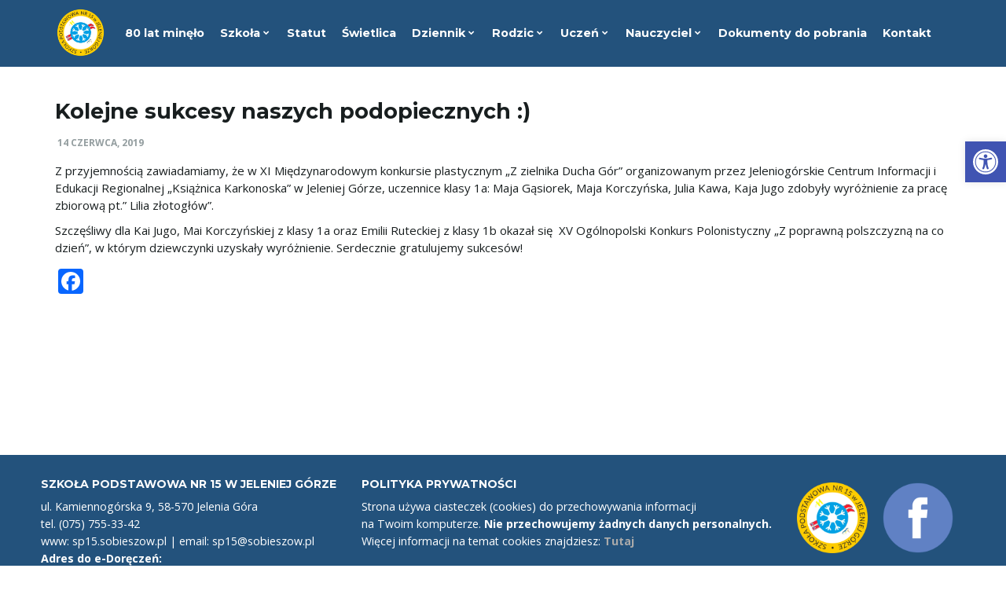

--- FILE ---
content_type: text/html; charset=UTF-8
request_url: https://sp15.sobieszow.pl/kolejne-sukcesy-naszych-podopiecznych/
body_size: 19182
content:
<!DOCTYPE html><!--[if IE 7]>
<html class="ie ie7" lang="pl-PL">
<![endif]-->
<!--[if IE 8]>
<html class="ie ie8" lang="pl-PL">
<![endif]-->
<!--[if !(IE 7) & !(IE 8)]><!-->
<html lang="pl-PL">
<!--<![endif]-->
    <head>
        <meta charset="UTF-8">
        <meta http-equiv="X-UA-Compatible" content="IE=edge">
        <meta name="viewport" content="width=device-width, initial-scale=1">
		<meta name="google-site-verification" content="6dcX6UETPhNGwA_XxnV48a29gd8B8bc3NAqAS3Ug5nU" />
        <meta name='robots' content='index, follow, max-image-preview:large, max-snippet:-1, max-video-preview:-1' />

	<!-- This site is optimized with the Yoast SEO plugin v26.7 - https://yoast.com/wordpress/plugins/seo/ -->
	<title>Kolejne sukcesy naszych podopiecznych :) - SP15 Jelenia Góra</title>
	<link rel="canonical" href="https://sp15.sobieszow.pl/kolejne-sukcesy-naszych-podopiecznych/" />
	<meta property="og:locale" content="pl_PL" />
	<meta property="og:type" content="article" />
	<meta property="og:title" content="Kolejne sukcesy naszych podopiecznych :) - SP15 Jelenia Góra" />
	<meta property="og:description" content="Z przyjemnością zawiadamiamy, że w XI Międzynarodowym konkursie plastycznym „Z zielnika Ducha Gór” organizowanym przez Jeleniogórskie Centrum Informacji i Edukacji Regionalnej „Książnica Karkonoska” w Jeleniej Górze, uczennice klasy 1a: Maja Gąsiorek, Maja Korczyńska, Julia Kawa, Kaja Jugo zdobyły wyróżnienie za pracę zbiorową pt.” Lilia złotogłów”. Szczęśliwy dla Kai Jugo, Mai Korczyńskiej z klasy 1a oraz [&hellip;]" />
	<meta property="og:url" content="https://sp15.sobieszow.pl/kolejne-sukcesy-naszych-podopiecznych/" />
	<meta property="og:site_name" content="SP15 Jelenia Góra" />
	<meta property="article:publisher" content="https://www.facebook.com/sp15sobieszow/" />
	<meta property="article:published_time" content="2019-06-14T04:37:35+00:00" />
	<meta property="article:modified_time" content="2019-06-17T07:58:11+00:00" />
	<meta property="og:image" content="https://sp15.sobieszow.pl/wp-content/uploads/2019/01/pexels-photo-1337387.jpeg" />
	<meta property="og:image:width" content="1920" />
	<meta property="og:image:height" content="1230" />
	<meta property="og:image:type" content="image/jpeg" />
	<meta name="author" content="SP15" />
	<meta name="twitter:card" content="summary_large_image" />
	<meta name="twitter:label1" content="Napisane przez" />
	<meta name="twitter:data1" content="SP15" />
	<script type="application/ld+json" class="yoast-schema-graph">{"@context":"https://schema.org","@graph":[{"@type":"Article","@id":"https://sp15.sobieszow.pl/kolejne-sukcesy-naszych-podopiecznych/#article","isPartOf":{"@id":"https://sp15.sobieszow.pl/kolejne-sukcesy-naszych-podopiecznych/"},"author":{"name":"SP15","@id":"https://sp15.sobieszow.pl/#/schema/person/77605d2273a664fd9ddd2aa737e3ac5e"},"headline":"Kolejne sukcesy naszych podopiecznych :)","datePublished":"2019-06-14T04:37:35+00:00","dateModified":"2019-06-17T07:58:11+00:00","mainEntityOfPage":{"@id":"https://sp15.sobieszow.pl/kolejne-sukcesy-naszych-podopiecznych/"},"wordCount":103,"publisher":{"@id":"https://sp15.sobieszow.pl/#organization"},"image":{"@id":"https://sp15.sobieszow.pl/kolejne-sukcesy-naszych-podopiecznych/#primaryimage"},"thumbnailUrl":"https://sp15.sobieszow.pl/wp-content/uploads/2019/01/pexels-photo-1337387.jpeg","articleSection":["Rok szkolny 2018/19"],"inLanguage":"pl-PL"},{"@type":"WebPage","@id":"https://sp15.sobieszow.pl/kolejne-sukcesy-naszych-podopiecznych/","url":"https://sp15.sobieszow.pl/kolejne-sukcesy-naszych-podopiecznych/","name":"Kolejne sukcesy naszych podopiecznych :) - SP15 Jelenia Góra","isPartOf":{"@id":"https://sp15.sobieszow.pl/#website"},"primaryImageOfPage":{"@id":"https://sp15.sobieszow.pl/kolejne-sukcesy-naszych-podopiecznych/#primaryimage"},"image":{"@id":"https://sp15.sobieszow.pl/kolejne-sukcesy-naszych-podopiecznych/#primaryimage"},"thumbnailUrl":"https://sp15.sobieszow.pl/wp-content/uploads/2019/01/pexels-photo-1337387.jpeg","datePublished":"2019-06-14T04:37:35+00:00","dateModified":"2019-06-17T07:58:11+00:00","breadcrumb":{"@id":"https://sp15.sobieszow.pl/kolejne-sukcesy-naszych-podopiecznych/#breadcrumb"},"inLanguage":"pl-PL","potentialAction":[{"@type":"ReadAction","target":["https://sp15.sobieszow.pl/kolejne-sukcesy-naszych-podopiecznych/"]}]},{"@type":"ImageObject","inLanguage":"pl-PL","@id":"https://sp15.sobieszow.pl/kolejne-sukcesy-naszych-podopiecznych/#primaryimage","url":"https://sp15.sobieszow.pl/wp-content/uploads/2019/01/pexels-photo-1337387.jpeg","contentUrl":"https://sp15.sobieszow.pl/wp-content/uploads/2019/01/pexels-photo-1337387.jpeg","width":1920,"height":1230},{"@type":"BreadcrumbList","@id":"https://sp15.sobieszow.pl/kolejne-sukcesy-naszych-podopiecznych/#breadcrumb","itemListElement":[{"@type":"ListItem","position":1,"name":"Strona główna","item":"https://sp15.sobieszow.pl/"},{"@type":"ListItem","position":2,"name":"Aktualności","item":"https://sp15.sobieszow.pl/o-szkole/"},{"@type":"ListItem","position":3,"name":"Kolejne sukcesy naszych podopiecznych :)"}]},{"@type":"WebSite","@id":"https://sp15.sobieszow.pl/#website","url":"https://sp15.sobieszow.pl/","name":"SP15 Jelenia Góra","description":"Oficjalna strona szkoły","publisher":{"@id":"https://sp15.sobieszow.pl/#organization"},"potentialAction":[{"@type":"SearchAction","target":{"@type":"EntryPoint","urlTemplate":"https://sp15.sobieszow.pl/?s={search_term_string}"},"query-input":{"@type":"PropertyValueSpecification","valueRequired":true,"valueName":"search_term_string"}}],"inLanguage":"pl-PL"},{"@type":"Organization","@id":"https://sp15.sobieszow.pl/#organization","name":"SP15 Jelenia Góra","url":"https://sp15.sobieszow.pl/","logo":{"@type":"ImageObject","inLanguage":"pl-PL","@id":"https://sp15.sobieszow.pl/#/schema/logo/image/","url":"http://sp15.sobieszow.pl/wp-content/uploads/2018/05/cropped-logoSP15.png","contentUrl":"http://sp15.sobieszow.pl/wp-content/uploads/2018/05/cropped-logoSP15.png","width":512,"height":512,"caption":"SP15 Jelenia Góra"},"image":{"@id":"https://sp15.sobieszow.pl/#/schema/logo/image/"},"sameAs":["https://www.facebook.com/sp15sobieszow/"]},{"@type":"Person","@id":"https://sp15.sobieszow.pl/#/schema/person/77605d2273a664fd9ddd2aa737e3ac5e","name":"SP15","url":"https://sp15.sobieszow.pl/author/rafalk/"}]}</script>
	<!-- / Yoast SEO plugin. -->


<link rel='dns-prefetch' href='//static.addtoany.com' />
<link rel='dns-prefetch' href='//fonts.googleapis.com' />
<link rel="alternate" type="application/rss+xml" title="SP15 Jelenia Góra &raquo; Kanał z wpisami" href="https://sp15.sobieszow.pl/feed/" />
<link rel="alternate" type="application/rss+xml" title="SP15 Jelenia Góra &raquo; Kanał z komentarzami" href="https://sp15.sobieszow.pl/comments/feed/" />
<link rel="alternate" title="oEmbed (JSON)" type="application/json+oembed" href="https://sp15.sobieszow.pl/wp-json/oembed/1.0/embed?url=https%3A%2F%2Fsp15.sobieszow.pl%2Fkolejne-sukcesy-naszych-podopiecznych%2F" />
<link rel="alternate" title="oEmbed (XML)" type="text/xml+oembed" href="https://sp15.sobieszow.pl/wp-json/oembed/1.0/embed?url=https%3A%2F%2Fsp15.sobieszow.pl%2Fkolejne-sukcesy-naszych-podopiecznych%2F&#038;format=xml" />
<style id='wp-img-auto-sizes-contain-inline-css' type='text/css'>
img:is([sizes=auto i],[sizes^="auto," i]){contain-intrinsic-size:3000px 1500px}
/*# sourceURL=wp-img-auto-sizes-contain-inline-css */
</style>
<style id='wp-emoji-styles-inline-css' type='text/css'>

	img.wp-smiley, img.emoji {
		display: inline !important;
		border: none !important;
		box-shadow: none !important;
		height: 1em !important;
		width: 1em !important;
		margin: 0 0.07em !important;
		vertical-align: -0.1em !important;
		background: none !important;
		padding: 0 !important;
	}
/*# sourceURL=wp-emoji-styles-inline-css */
</style>
<style id='wp-block-library-inline-css' type='text/css'>
:root{--wp-block-synced-color:#7a00df;--wp-block-synced-color--rgb:122,0,223;--wp-bound-block-color:var(--wp-block-synced-color);--wp-editor-canvas-background:#ddd;--wp-admin-theme-color:#007cba;--wp-admin-theme-color--rgb:0,124,186;--wp-admin-theme-color-darker-10:#006ba1;--wp-admin-theme-color-darker-10--rgb:0,107,160.5;--wp-admin-theme-color-darker-20:#005a87;--wp-admin-theme-color-darker-20--rgb:0,90,135;--wp-admin-border-width-focus:2px}@media (min-resolution:192dpi){:root{--wp-admin-border-width-focus:1.5px}}.wp-element-button{cursor:pointer}:root .has-very-light-gray-background-color{background-color:#eee}:root .has-very-dark-gray-background-color{background-color:#313131}:root .has-very-light-gray-color{color:#eee}:root .has-very-dark-gray-color{color:#313131}:root .has-vivid-green-cyan-to-vivid-cyan-blue-gradient-background{background:linear-gradient(135deg,#00d084,#0693e3)}:root .has-purple-crush-gradient-background{background:linear-gradient(135deg,#34e2e4,#4721fb 50%,#ab1dfe)}:root .has-hazy-dawn-gradient-background{background:linear-gradient(135deg,#faaca8,#dad0ec)}:root .has-subdued-olive-gradient-background{background:linear-gradient(135deg,#fafae1,#67a671)}:root .has-atomic-cream-gradient-background{background:linear-gradient(135deg,#fdd79a,#004a59)}:root .has-nightshade-gradient-background{background:linear-gradient(135deg,#330968,#31cdcf)}:root .has-midnight-gradient-background{background:linear-gradient(135deg,#020381,#2874fc)}:root{--wp--preset--font-size--normal:16px;--wp--preset--font-size--huge:42px}.has-regular-font-size{font-size:1em}.has-larger-font-size{font-size:2.625em}.has-normal-font-size{font-size:var(--wp--preset--font-size--normal)}.has-huge-font-size{font-size:var(--wp--preset--font-size--huge)}.has-text-align-center{text-align:center}.has-text-align-left{text-align:left}.has-text-align-right{text-align:right}.has-fit-text{white-space:nowrap!important}#end-resizable-editor-section{display:none}.aligncenter{clear:both}.items-justified-left{justify-content:flex-start}.items-justified-center{justify-content:center}.items-justified-right{justify-content:flex-end}.items-justified-space-between{justify-content:space-between}.screen-reader-text{border:0;clip-path:inset(50%);height:1px;margin:-1px;overflow:hidden;padding:0;position:absolute;width:1px;word-wrap:normal!important}.screen-reader-text:focus{background-color:#ddd;clip-path:none;color:#444;display:block;font-size:1em;height:auto;left:5px;line-height:normal;padding:15px 23px 14px;text-decoration:none;top:5px;width:auto;z-index:100000}html :where(.has-border-color){border-style:solid}html :where([style*=border-top-color]){border-top-style:solid}html :where([style*=border-right-color]){border-right-style:solid}html :where([style*=border-bottom-color]){border-bottom-style:solid}html :where([style*=border-left-color]){border-left-style:solid}html :where([style*=border-width]){border-style:solid}html :where([style*=border-top-width]){border-top-style:solid}html :where([style*=border-right-width]){border-right-style:solid}html :where([style*=border-bottom-width]){border-bottom-style:solid}html :where([style*=border-left-width]){border-left-style:solid}html :where(img[class*=wp-image-]){height:auto;max-width:100%}:where(figure){margin:0 0 1em}html :where(.is-position-sticky){--wp-admin--admin-bar--position-offset:var(--wp-admin--admin-bar--height,0px)}@media screen and (max-width:600px){html :where(.is-position-sticky){--wp-admin--admin-bar--position-offset:0px}}

/*# sourceURL=wp-block-library-inline-css */
</style><style id='global-styles-inline-css' type='text/css'>
:root{--wp--preset--aspect-ratio--square: 1;--wp--preset--aspect-ratio--4-3: 4/3;--wp--preset--aspect-ratio--3-4: 3/4;--wp--preset--aspect-ratio--3-2: 3/2;--wp--preset--aspect-ratio--2-3: 2/3;--wp--preset--aspect-ratio--16-9: 16/9;--wp--preset--aspect-ratio--9-16: 9/16;--wp--preset--color--black: #000000;--wp--preset--color--cyan-bluish-gray: #abb8c3;--wp--preset--color--white: #ffffff;--wp--preset--color--pale-pink: #f78da7;--wp--preset--color--vivid-red: #cf2e2e;--wp--preset--color--luminous-vivid-orange: #ff6900;--wp--preset--color--luminous-vivid-amber: #fcb900;--wp--preset--color--light-green-cyan: #7bdcb5;--wp--preset--color--vivid-green-cyan: #00d084;--wp--preset--color--pale-cyan-blue: #8ed1fc;--wp--preset--color--vivid-cyan-blue: #0693e3;--wp--preset--color--vivid-purple: #9b51e0;--wp--preset--gradient--vivid-cyan-blue-to-vivid-purple: linear-gradient(135deg,rgb(6,147,227) 0%,rgb(155,81,224) 100%);--wp--preset--gradient--light-green-cyan-to-vivid-green-cyan: linear-gradient(135deg,rgb(122,220,180) 0%,rgb(0,208,130) 100%);--wp--preset--gradient--luminous-vivid-amber-to-luminous-vivid-orange: linear-gradient(135deg,rgb(252,185,0) 0%,rgb(255,105,0) 100%);--wp--preset--gradient--luminous-vivid-orange-to-vivid-red: linear-gradient(135deg,rgb(255,105,0) 0%,rgb(207,46,46) 100%);--wp--preset--gradient--very-light-gray-to-cyan-bluish-gray: linear-gradient(135deg,rgb(238,238,238) 0%,rgb(169,184,195) 100%);--wp--preset--gradient--cool-to-warm-spectrum: linear-gradient(135deg,rgb(74,234,220) 0%,rgb(151,120,209) 20%,rgb(207,42,186) 40%,rgb(238,44,130) 60%,rgb(251,105,98) 80%,rgb(254,248,76) 100%);--wp--preset--gradient--blush-light-purple: linear-gradient(135deg,rgb(255,206,236) 0%,rgb(152,150,240) 100%);--wp--preset--gradient--blush-bordeaux: linear-gradient(135deg,rgb(254,205,165) 0%,rgb(254,45,45) 50%,rgb(107,0,62) 100%);--wp--preset--gradient--luminous-dusk: linear-gradient(135deg,rgb(255,203,112) 0%,rgb(199,81,192) 50%,rgb(65,88,208) 100%);--wp--preset--gradient--pale-ocean: linear-gradient(135deg,rgb(255,245,203) 0%,rgb(182,227,212) 50%,rgb(51,167,181) 100%);--wp--preset--gradient--electric-grass: linear-gradient(135deg,rgb(202,248,128) 0%,rgb(113,206,126) 100%);--wp--preset--gradient--midnight: linear-gradient(135deg,rgb(2,3,129) 0%,rgb(40,116,252) 100%);--wp--preset--font-size--small: 13px;--wp--preset--font-size--medium: 20px;--wp--preset--font-size--large: 36px;--wp--preset--font-size--x-large: 42px;--wp--preset--spacing--20: 0.44rem;--wp--preset--spacing--30: 0.67rem;--wp--preset--spacing--40: 1rem;--wp--preset--spacing--50: 1.5rem;--wp--preset--spacing--60: 2.25rem;--wp--preset--spacing--70: 3.38rem;--wp--preset--spacing--80: 5.06rem;--wp--preset--shadow--natural: 6px 6px 9px rgba(0, 0, 0, 0.2);--wp--preset--shadow--deep: 12px 12px 50px rgba(0, 0, 0, 0.4);--wp--preset--shadow--sharp: 6px 6px 0px rgba(0, 0, 0, 0.2);--wp--preset--shadow--outlined: 6px 6px 0px -3px rgb(255, 255, 255), 6px 6px rgb(0, 0, 0);--wp--preset--shadow--crisp: 6px 6px 0px rgb(0, 0, 0);}:where(.is-layout-flex){gap: 0.5em;}:where(.is-layout-grid){gap: 0.5em;}body .is-layout-flex{display: flex;}.is-layout-flex{flex-wrap: wrap;align-items: center;}.is-layout-flex > :is(*, div){margin: 0;}body .is-layout-grid{display: grid;}.is-layout-grid > :is(*, div){margin: 0;}:where(.wp-block-columns.is-layout-flex){gap: 2em;}:where(.wp-block-columns.is-layout-grid){gap: 2em;}:where(.wp-block-post-template.is-layout-flex){gap: 1.25em;}:where(.wp-block-post-template.is-layout-grid){gap: 1.25em;}.has-black-color{color: var(--wp--preset--color--black) !important;}.has-cyan-bluish-gray-color{color: var(--wp--preset--color--cyan-bluish-gray) !important;}.has-white-color{color: var(--wp--preset--color--white) !important;}.has-pale-pink-color{color: var(--wp--preset--color--pale-pink) !important;}.has-vivid-red-color{color: var(--wp--preset--color--vivid-red) !important;}.has-luminous-vivid-orange-color{color: var(--wp--preset--color--luminous-vivid-orange) !important;}.has-luminous-vivid-amber-color{color: var(--wp--preset--color--luminous-vivid-amber) !important;}.has-light-green-cyan-color{color: var(--wp--preset--color--light-green-cyan) !important;}.has-vivid-green-cyan-color{color: var(--wp--preset--color--vivid-green-cyan) !important;}.has-pale-cyan-blue-color{color: var(--wp--preset--color--pale-cyan-blue) !important;}.has-vivid-cyan-blue-color{color: var(--wp--preset--color--vivid-cyan-blue) !important;}.has-vivid-purple-color{color: var(--wp--preset--color--vivid-purple) !important;}.has-black-background-color{background-color: var(--wp--preset--color--black) !important;}.has-cyan-bluish-gray-background-color{background-color: var(--wp--preset--color--cyan-bluish-gray) !important;}.has-white-background-color{background-color: var(--wp--preset--color--white) !important;}.has-pale-pink-background-color{background-color: var(--wp--preset--color--pale-pink) !important;}.has-vivid-red-background-color{background-color: var(--wp--preset--color--vivid-red) !important;}.has-luminous-vivid-orange-background-color{background-color: var(--wp--preset--color--luminous-vivid-orange) !important;}.has-luminous-vivid-amber-background-color{background-color: var(--wp--preset--color--luminous-vivid-amber) !important;}.has-light-green-cyan-background-color{background-color: var(--wp--preset--color--light-green-cyan) !important;}.has-vivid-green-cyan-background-color{background-color: var(--wp--preset--color--vivid-green-cyan) !important;}.has-pale-cyan-blue-background-color{background-color: var(--wp--preset--color--pale-cyan-blue) !important;}.has-vivid-cyan-blue-background-color{background-color: var(--wp--preset--color--vivid-cyan-blue) !important;}.has-vivid-purple-background-color{background-color: var(--wp--preset--color--vivid-purple) !important;}.has-black-border-color{border-color: var(--wp--preset--color--black) !important;}.has-cyan-bluish-gray-border-color{border-color: var(--wp--preset--color--cyan-bluish-gray) !important;}.has-white-border-color{border-color: var(--wp--preset--color--white) !important;}.has-pale-pink-border-color{border-color: var(--wp--preset--color--pale-pink) !important;}.has-vivid-red-border-color{border-color: var(--wp--preset--color--vivid-red) !important;}.has-luminous-vivid-orange-border-color{border-color: var(--wp--preset--color--luminous-vivid-orange) !important;}.has-luminous-vivid-amber-border-color{border-color: var(--wp--preset--color--luminous-vivid-amber) !important;}.has-light-green-cyan-border-color{border-color: var(--wp--preset--color--light-green-cyan) !important;}.has-vivid-green-cyan-border-color{border-color: var(--wp--preset--color--vivid-green-cyan) !important;}.has-pale-cyan-blue-border-color{border-color: var(--wp--preset--color--pale-cyan-blue) !important;}.has-vivid-cyan-blue-border-color{border-color: var(--wp--preset--color--vivid-cyan-blue) !important;}.has-vivid-purple-border-color{border-color: var(--wp--preset--color--vivid-purple) !important;}.has-vivid-cyan-blue-to-vivid-purple-gradient-background{background: var(--wp--preset--gradient--vivid-cyan-blue-to-vivid-purple) !important;}.has-light-green-cyan-to-vivid-green-cyan-gradient-background{background: var(--wp--preset--gradient--light-green-cyan-to-vivid-green-cyan) !important;}.has-luminous-vivid-amber-to-luminous-vivid-orange-gradient-background{background: var(--wp--preset--gradient--luminous-vivid-amber-to-luminous-vivid-orange) !important;}.has-luminous-vivid-orange-to-vivid-red-gradient-background{background: var(--wp--preset--gradient--luminous-vivid-orange-to-vivid-red) !important;}.has-very-light-gray-to-cyan-bluish-gray-gradient-background{background: var(--wp--preset--gradient--very-light-gray-to-cyan-bluish-gray) !important;}.has-cool-to-warm-spectrum-gradient-background{background: var(--wp--preset--gradient--cool-to-warm-spectrum) !important;}.has-blush-light-purple-gradient-background{background: var(--wp--preset--gradient--blush-light-purple) !important;}.has-blush-bordeaux-gradient-background{background: var(--wp--preset--gradient--blush-bordeaux) !important;}.has-luminous-dusk-gradient-background{background: var(--wp--preset--gradient--luminous-dusk) !important;}.has-pale-ocean-gradient-background{background: var(--wp--preset--gradient--pale-ocean) !important;}.has-electric-grass-gradient-background{background: var(--wp--preset--gradient--electric-grass) !important;}.has-midnight-gradient-background{background: var(--wp--preset--gradient--midnight) !important;}.has-small-font-size{font-size: var(--wp--preset--font-size--small) !important;}.has-medium-font-size{font-size: var(--wp--preset--font-size--medium) !important;}.has-large-font-size{font-size: var(--wp--preset--font-size--large) !important;}.has-x-large-font-size{font-size: var(--wp--preset--font-size--x-large) !important;}
/*# sourceURL=global-styles-inline-css */
</style>

<style id='classic-theme-styles-inline-css' type='text/css'>
/*! This file is auto-generated */
.wp-block-button__link{color:#fff;background-color:#32373c;border-radius:9999px;box-shadow:none;text-decoration:none;padding:calc(.667em + 2px) calc(1.333em + 2px);font-size:1.125em}.wp-block-file__button{background:#32373c;color:#fff;text-decoration:none}
/*# sourceURL=/wp-includes/css/classic-themes.min.css */
</style>
<link rel='stylesheet' id='contact-form-7-css' href='https://sp15.sobieszow.pl/wp-content/plugins/contact-form-7/includes/css/styles.css?ver=6.1.4' type='text/css' media='all' />
<link rel='stylesheet' id='pojo-a11y-css' href='https://sp15.sobieszow.pl/wp-content/plugins/pojo-accessibility/modules/legacy/assets/css/style.min.css?ver=1.0.0' type='text/css' media='all' />
<link rel='stylesheet' id='uagb-block-positioning-css-css' href='https://sp15.sobieszow.pl/wp-content/plugins/ultimate-addons-for-gutenberg/assets/css/spectra-block-positioning.min.css?ver=2.19.17' type='text/css' media='all' />
<link rel='stylesheet' id='uagb-block-css-css' href='https://sp15.sobieszow.pl/wp-content/uploads/uag-plugin/custom-style-blocks.css?ver=2.19.17' type='text/css' media='all' />
<link rel='stylesheet' id='bootstrap-css' href='https://sp15.sobieszow.pl/wp-content/themes/s15-childTheme/bootstrap/css/bootstrap.min.css?ver=6.9' type='text/css' media='all' />
<link rel='stylesheet' id='font-awesome-css' href='https://sp15.sobieszow.pl/wp-content/themes/s15-childTheme/fonts/font-awesome/css/font-awesome.min.css?ver=6.9' type='text/css' media='all' />
<link rel='stylesheet' id='franzjosef-css' href='https://sp15.sobieszow.pl/wp-content/themes/s15-childTheme/style.css?ver=6.9' type='text/css' media='all' />
<link rel='stylesheet' id='franzjosef-responsive-css' href='https://sp15.sobieszow.pl/wp-content/themes/s15-childTheme/responsive.css?ver=6.9' type='text/css' media='all' />
<link rel='stylesheet' id='franzjosef-google-fonts-css' href='//fonts.googleapis.com/css?family=Open+Sans%3A300italic%2C300%2C400%2C400italic%2C700%2C700italic%7CMontserrat%3A700&#038;subset=latin%2Clatin-ext&#038;ver=6.9' type='text/css' media='all' />
<link rel='stylesheet' id='franzjosef-print-css' href='https://sp15.sobieszow.pl/wp-content/themes/s15-childTheme/print.css?ver=6.9' type='text/css' media='print' />
<link rel='stylesheet' id='addtoany-css' href='https://sp15.sobieszow.pl/wp-content/plugins/add-to-any/addtoany.min.css?ver=1.16' type='text/css' media='all' />
<link rel='stylesheet' id='wp-block-paragraph-css' href='https://sp15.sobieszow.pl/wp-includes/blocks/paragraph/style.min.css?ver=6.9' type='text/css' media='all' />
<script type="text/javascript" id="addtoany-core-js-before">
/* <![CDATA[ */
window.a2a_config=window.a2a_config||{};a2a_config.callbacks=[];a2a_config.overlays=[];a2a_config.templates={};a2a_localize = {
	Share: "Share",
	Save: "Save",
	Subscribe: "Subscribe",
	Email: "Email",
	Bookmark: "Bookmark",
	ShowAll: "Show all",
	ShowLess: "Show less",
	FindServices: "Find service(s)",
	FindAnyServiceToAddTo: "Instantly find any service to add to",
	PoweredBy: "Powered by",
	ShareViaEmail: "Share via email",
	SubscribeViaEmail: "Subscribe via email",
	BookmarkInYourBrowser: "Bookmark in your browser",
	BookmarkInstructions: "Press Ctrl+D or \u2318+D to bookmark this page",
	AddToYourFavorites: "Add to your favorites",
	SendFromWebOrProgram: "Send from any email address or email program",
	EmailProgram: "Email program",
	More: "More&#8230;",
	ThanksForSharing: "Thanks for sharing!",
	ThanksForFollowing: "Thanks for following!"
};


//# sourceURL=addtoany-core-js-before
/* ]]> */
</script>
<script type="text/javascript" defer src="https://static.addtoany.com/menu/page.js" id="addtoany-core-js"></script>
<script type="text/javascript" src="https://sp15.sobieszow.pl/wp-includes/js/jquery/jquery.min.js?ver=3.7.1" id="jquery-core-js"></script>
<script type="text/javascript" src="https://sp15.sobieszow.pl/wp-includes/js/jquery/jquery-migrate.min.js?ver=3.4.1" id="jquery-migrate-js"></script>
<script type="text/javascript" defer src="https://sp15.sobieszow.pl/wp-content/plugins/add-to-any/addtoany.min.js?ver=1.1" id="addtoany-jquery-js"></script>
<script type="text/javascript" src="https://sp15.sobieszow.pl/wp-content/themes/s15-childTheme/bootstrap/js/bootstrap.min.js?ver=6.9" id="bootstrap-js"></script>
<script type="text/javascript" src="https://sp15.sobieszow.pl/wp-content/themes/s15-childTheme/js/bootstrap-hover-dropdown/bootstrap-hover-dropdown.min.js?ver=6.9" id="bootstrap-hover-dropdown-js"></script>
<script type="text/javascript" src="https://sp15.sobieszow.pl/wp-content/themes/s15-childTheme/js/bootstrap-submenu/bootstrap-submenu.min.js?ver=6.9" id="bootstrap-submenu-js"></script>
<script type="text/javascript" src="https://sp15.sobieszow.pl/wp-includes/js/imagesloaded.min.js?ver=5.0.0" id="imagesloaded-js"></script>
<script type="text/javascript" src="https://sp15.sobieszow.pl/wp-includes/js/masonry.min.js?ver=4.2.2" id="masonry-js"></script>
<script type="text/javascript" id="franzjosef-js-extra">
/* <![CDATA[ */
var franzJS = {"templateUrl":"https://sp15.sobieszow.pl/wp-content/themes/s15-childTheme","isSingular":"1","hasTopBar":"","isFrontPage":"","shouldShowComments":"","sliderDisable":"","sliderInterval":"8","disableResponsiveTables":"","isTiledPosts":""};
//# sourceURL=franzjosef-js-extra
/* ]]> */
</script>
<script type="text/javascript" src="https://sp15.sobieszow.pl/wp-content/themes/s15-childTheme/js/franzjosef.js?ver=6.9" id="franzjosef-js"></script>
<!--[if lt IE 9]><script type="text/javascript" src="https://sp15.sobieszow.pl/wp-content/themes/s15-childTheme/js/html5shiv/html5shiv.min.js?ver=6.9" id="html5shiv-js"></script>
<![endif]-->
<!--[if lt IE 9]><script type="text/javascript" src="https://sp15.sobieszow.pl/wp-content/themes/s15-childTheme/js/respond.js/respond.min.js?ver=6.9" id="respond-js"></script>
<![endif]-->
<link rel="https://api.w.org/" href="https://sp15.sobieszow.pl/wp-json/" /><link rel="alternate" title="JSON" type="application/json" href="https://sp15.sobieszow.pl/wp-json/wp/v2/posts/5052" /><link rel="EditURI" type="application/rsd+xml" title="RSD" href="https://sp15.sobieszow.pl/xmlrpc.php?rsd" />
<meta name="generator" content="WordPress 6.9" />
<link rel='shortlink' href='https://sp15.sobieszow.pl/?p=5052' />
<style type="text/css">
#pojo-a11y-toolbar .pojo-a11y-toolbar-toggle a{ background-color: #4054b2;	color: #ffffff;}
#pojo-a11y-toolbar .pojo-a11y-toolbar-overlay, #pojo-a11y-toolbar .pojo-a11y-toolbar-overlay ul.pojo-a11y-toolbar-items.pojo-a11y-links{ border-color: #4054b2;}
body.pojo-a11y-focusable a:focus{ outline-style: solid !important;	outline-width: 1px !important;	outline-color: #FF0000 !important;}
#pojo-a11y-toolbar{ top: 100px !important;}
#pojo-a11y-toolbar .pojo-a11y-toolbar-overlay{ background-color: #ffffff;}
#pojo-a11y-toolbar .pojo-a11y-toolbar-overlay ul.pojo-a11y-toolbar-items li.pojo-a11y-toolbar-item a, #pojo-a11y-toolbar .pojo-a11y-toolbar-overlay p.pojo-a11y-toolbar-title{ color: #333333;}
#pojo-a11y-toolbar .pojo-a11y-toolbar-overlay ul.pojo-a11y-toolbar-items li.pojo-a11y-toolbar-item a.active{ background-color: #4054b2;	color: #ffffff;}
@media (max-width: 767px) { #pojo-a11y-toolbar { top: 50px !important; } }</style><style type="text/css">
body{ font-size: 15px; } .container{ margin:0 auto; } h3.item-title{ line-height: 0.8cm !important; font-size: 1.4em !important; } #pojo-a11y-toolbar{ margin-top:80px; } h2.promocja{ background: rgb(35, 82, 124); color: #fff; padding:25px; } .carousel .slide-title, .highlight-title, h2.highlight-title, p.date{ text-transform: none !important; } .footer-lg{ border:none; } .stopa{ font-size:0.95em; background: rgb(35, 82, 124); color:#fff; display: flex; flex-wrap: nowrap; justify-content:flex-start; align-items:flex-start; justify-content:space-evenly; flex-flow: row; padding: 20px; border:none; } .stopa a{ color: #aaa; font-weight: bold; } .highlights.static-front-page{ background:#fff; padding: 0; } h1.entry-title{ font-size: 1.8em !important; } h2.highlight-title{ font-size: 42px; margin-top: 25px; margin-bottom: 25px; padding: 25px; color: #444 !important; } .post.item{ color: #000; } .post.item img{ padding:10px; } .carousel .item{ height: 90vh !important; } .posts-list .item-title{ background: rgb(52, 117, 180); font-size:1.4em; } .highlights p{ margin-top:15px; } ul.pagination .page-numbers.current{ background: rgb(52, 117, 180); color: #fff; } ul.pagination .page-numbers{ color:#444; } .item-title{ text-align:center; padding:25px !important; } .item-title a{ color: #fff !important; } .posts-list.full-width{ background: #fff; } .uagb-post__title{ } .uagb-post-grid .uagb-post__date{ font-size: 0.8em; color: #000 !important; background: #eee !important; } h3.uagb-post__title{ background: rgb(35, 82, 124); padding:12px; } .uagb-post-grid .uagb-post__date{ background: #444; margin-top:-10px; padding: 12px; font-weight: 600; color: #fff; } .prev-next-posts.well{ display: none; } .navbar.yamm.navbar-inverse.navbar-fixed-top{ background:rgb(35, 82, 124); border:none; } .posts-list .item{ color: #444; } .site-title{ display: none; } .img-responsive.attachment-franz-medium.size-franz-medium.wp-post-image{ -webkit-filter: grayscale(100%); filter:opacity(100%); } .img-responsive.attachment-franz-medium.size-franz-medium.wp-post-image:hover{ -webkit-filter: grayscale(100%); filter:opacity(100%); } .section-title-lg, .breadcrumbs-wrapper, .entry-title, .item-title, .widget_recent_entries ul{ text-transform: none; } h3.section-title-sm{ font-size:18px !important; } .widget_recent_entries ul{ font-size:12px; } h1.entry-title{ font-size:32px; line-height: .9cm; } .breadcrumbs-wrapper{ } .container.breadcrumbs{ padding-top:8px; } .posts-list .item-meta{ border:none; } .posts-list .item-meta .date a{ font-weight: 700; font-size:1.1em; color: #444; } .posts-list .item-meta p.date{ margin-top: 0; padding-top:0; } .dropdown-menu a{ font: normal 14px \'Open Sans\', sans-serif; } .dropdown-menu .active a, .dropdown-menu .active a:hover{ color: #fff !important; } #menu-glowne-menu a, #menu-glowne-menu a:hover, #menu-glowne-menu a:active, #menu-glowne-menu a:focus{ color: #fff; } .prev-next-posts.well{ background: transparent; border: none; box-shadow: none; } .col-sm-6.prev-post &gt; h4, .col-sm-6.next-post &gt; h4{ display:none; } .top-bar{ display:none; color: #fff; font-weight: 700; padding: 10px 0px 10px 40px !important; text-align: left; } .top-bar a{ color: #000; } div.bottom-bar{ background-color: rgb(34, 34, 34); display:none; } .slide-title{ font-size: 2em !important; text-align:center !important; background:rgb(35, 82, 124); opacity:0.95; margin:0px; padding:20px; } .navbar.yamm.navbar-inverse{ font-size: 12px; } .footer.footer-inverse{ background: #fff; } .carousel-inner{ } .carousel-caption{ top:25%; padding: 0px; left:0; right:0; max-width:85%; margin:0 auto; z-index:999; animation-name: test; animation-duration: 1s; animation-timing-function: ease-in; } .call-to-action p{ background:transparent !important; } .btn.btn-lg.btn-primary{ background: rgb(35, 82, 124); border:none; } .carousel-caption p{ font-size:24px !important; width:100%; margin: 0 auto; line-height:0.9cm; background: rgb(52, 117, 180); opacity:0.95; padding: 20px; color: #fff; } @keyframes test{ from{ opacity: 0; } to opacity: 1; } } img{ } .page-numbers.current{ } ul.pagination .page-numbers.current{ } ul.pagination .page-numbers{ } .n2-ss-slide-backgrounds{ } .wp-post-image{ } .carousel-caption .excerpt{ display:block; padding: 0; } .excerpt{ padding: 0px 25px 0px 0px; margin:0 auto; width:100%; } .excerpt p{ font-size: 15px; } .right.carousel-control, .left.carousel-control{ background:transparent; } .carousel-indicators li{ background-color:#3475b4; border: none; width: 12px; height: 12px; } .carousel-indicators li.active{ background-color:#444; width: 14px; height: 14px; } .navbar-toggle{ margin:25px; border:none; } .nav .fa-chevron-down{ color: #fff; } ul.dropdown-menu{ background: #fff !important; } .dropdown-menu li:hover{ background-color: #f5f5f5; } .dropdown-menu a{ color: #222 !important; } @media (min-width: 1200px){ .container{ } } @media all and (max-width: 920px){ .slide-title{ font-size: 28px !important; } .carousel .item{ height: 540px !important; } .carousel-caption p{ font-size: 18px !important; line-height: 0.65cm; width: 100%; } .carousel-indicators{ margin-bottom: 10px; } .carousel-caption{ width: 100% !important; } h3.item-title a{ font-size: 18px !important; line-height: 0.65cm; } .widget_text.clearfix.item.col-sm-6.col-md-12.widget_custom_html{ width: 100%; margin:45px auto; } } @media all and (max-width:720px){ .carousel-caption{ left:0; right:0; top: 25%; width: 80% !important; } .carousel-caption p{ font-size: 14px !important; width:100%; line-height: 0.55cm; } .slide-title{ font-size: 1em !important; } .site-title{ font-size: 12px !important; } .excerpt{ font-size: 15px !important; } .misja{ font-size:14px; line-height:0.65cm; } h1, h2{ font-size:18px !important; } h2.highlight-title{ padding:20px; font-size: 28px !important; } h1.entry-title{ line-height: 0.65cm; } .carousel .item{ height: 500px !important; } .carousel-indicators{ margin-bottom: 10px; } .navbar-header.logo{ margin-left: 20px; } #menu-glowne-menu a, #menu-glowne-menu a:hover, #menu-glowne-menu a:active, #menu-glowne-menu a:focus{ } } @media only screen and (max-width: 920px){ .stopa{ flex-flow: column; } } .top-bar{ background:#990000; padding: 0; } .next-post h4, .prev-post h4{ display: none; } #ssba-classic-2{ margin-top: 25px; } .ssba-share-text{ padding-top: 15px; border-top: 1px solid #eee; font-weight: 600 !important; } .ssba-classic-2{ margin-top: 25px; } .fa-chevron-right:before, .fa-chevron-left:before{ font-size: 22px; } .modal.bd-example-modal-lg{ top:60px; } .ctu-content-span{ max-width: 50px; height: 3px; background-color: rgb(35, 82, 124) !important; margin: 0 auto 0 0; margin-bottom: 25px; } .ctu-ulimate-style-3 .vc-tabs-li.active{ color: rgb(35, 82, 124) !important; } .ctu-ulimate-style-3 .vc-tabs-li.active .ctu-absolute{ position: absolute; top: 15%; bottom: 15%; width: 3px; background-color: rgb(35, 82, 124) !important; left: -2px; } .ctu-ulitate-style-3-tabs p{ color:#000 !important; } .ctu-ulitate-style-3-tabs{ font-size: 13px; color: #000; } .ctu-ulitate-style-3-tabs a{ color: blue; } .doradztwo{ font-size: 13px; } .sidebar{ display:none !important; } .main.col-md-9{ width: 100%; }.carousel .item {height:800px}@media (max-width: 767px){ .carousel .item {height:400px} }
</style>
<meta property="og:image" content="https://sp15.sobieszow.pl/wp-content/uploads/2019/01/pexels-photo-1337387.jpeg" /><style id="uagb-style-conditional-extension">@media (min-width: 1025px){body .uag-hide-desktop.uagb-google-map__wrap,body .uag-hide-desktop{display:none !important}}@media (min-width: 768px) and (max-width: 1024px){body .uag-hide-tab.uagb-google-map__wrap,body .uag-hide-tab{display:none !important}}@media (max-width: 767px){body .uag-hide-mob.uagb-google-map__wrap,body .uag-hide-mob{display:none !important}}</style><style id="uagb-style-frontend-5052">.wp-block-uagb-container.uagb-block-bc2d4d35 .uagb-container__shape-top svg{width: calc( 100% + 1.3px );}.wp-block-uagb-container.uagb-block-bc2d4d35 .uagb-container__shape.uagb-container__shape-top .uagb-container__shape-fill{fill: rgba(51,51,51,1);}.wp-block-uagb-container.uagb-block-bc2d4d35 .uagb-container__shape-bottom svg{width: calc( 100% + 1.3px );}.wp-block-uagb-container.uagb-block-bc2d4d35 .uagb-container__shape.uagb-container__shape-bottom .uagb-container__shape-fill{fill: rgba(51,51,51,1);}.wp-block-uagb-container.uagb-block-bc2d4d35 .uagb-container__video-wrap video{opacity: 1;}.wp-block-uagb-container.uagb-is-root-container .uagb-block-bc2d4d35{max-width: 100%;width: 100%;}.wp-block-uagb-container.uagb-is-root-container.alignfull.uagb-block-bc2d4d35 > .uagb-container-inner-blocks-wrap{--inner-content-custom-width: min( 100%, 1140px);max-width: var(--inner-content-custom-width);width: 100%;flex-direction: column;align-items: center;justify-content: center;flex-wrap: nowrap;row-gap: 20px;column-gap: 20px;}.wp-block-uagb-container.uagb-block-bc2d4d35{box-shadow: 0px 0px   #00000070 ;padding-top: 10px;padding-bottom: 10px;padding-left: 10px;padding-right: 10px;margin-top:  !important;margin-bottom:  !important;overflow: visible;order: initial;border-color: inherit;row-gap: 20px;column-gap: 20px;}@media only screen and (max-width: 976px) {.wp-block-uagb-container.uagb-is-root-container .uagb-block-bc2d4d35{width: 100%;}.wp-block-uagb-container.uagb-is-root-container.alignfull.uagb-block-bc2d4d35 > .uagb-container-inner-blocks-wrap{--inner-content-custom-width: min( 100%, 1024px);max-width: var(--inner-content-custom-width);width: 100%;}.wp-block-uagb-container.uagb-block-bc2d4d35{padding-top: 10px;padding-bottom: 10px;padding-left: 10px;padding-right: 10px;margin-top:  !important;margin-bottom:  !important;order: initial;}}@media only screen and (max-width: 767px) {.wp-block-uagb-container.uagb-is-root-container .uagb-block-bc2d4d35{max-width: 100%;width: 100%;}.wp-block-uagb-container.uagb-is-root-container.alignfull.uagb-block-bc2d4d35 > .uagb-container-inner-blocks-wrap{--inner-content-custom-width: min( 100%, 767px);max-width: var(--inner-content-custom-width);width: 100%;flex-wrap: wrap;}.wp-block-uagb-container.uagb-block-bc2d4d35{padding-top: 10px;padding-bottom: 10px;padding-left: 10px;padding-right: 10px;margin-top:  !important;margin-bottom:  !important;order: initial;}}</style><link rel="icon" href="https://sp15.sobieszow.pl/wp-content/uploads/2018/05/cropped-logoSP15-1-32x32.png" sizes="32x32" />
<link rel="icon" href="https://sp15.sobieszow.pl/wp-content/uploads/2018/05/cropped-logoSP15-1-192x192.png" sizes="192x192" />
<link rel="apple-touch-icon" href="https://sp15.sobieszow.pl/wp-content/uploads/2018/05/cropped-logoSP15-1-180x180.png" />
<meta name="msapplication-TileImage" content="https://sp15.sobieszow.pl/wp-content/uploads/2018/05/cropped-logoSP15-1-270x270.png" />
		
    </head>
    <body class="wp-singular post-template-default single single-post postid-5052 single-format-standard wp-theme-s15-childTheme singular two-column right-sidebar">
    	    
    	            
    	<!-- Header -->
    	<div class="navbar yamm navbar-inverse navbar-fixed-top">
            <div class="header container">
                <div class="navbar-header logo">
                	<button type="button" class="navbar-toggle collapsed" data-toggle="collapse" data-target="#header-menu-wrapper">
                        <span class="sr-only">Przełącz nawigację</span>
                        <span class="icon-bar"></span>
                        <span class="icon-bar"></span>
                        <span class="icon-bar"></span>
                    </button>
                    					<span><a href="http://sp15.sobieszow.pl/"><img src="http://sp15.sobieszow.pl/wp-content/uploads/2025/12/1-1.png" alt="logo" width="65" style="margin-bottom:5px;" /></a></span>
										<!--<span><a href="http://sp15.sobieszow.pl/"><img src="http://sp15.sobieszow.pl/wp-content/uploads/2020/10/logoSP15Zaloba.png" alt="logo" width="38" style="margin-left:5px;" /></a></span>-->
					<!--<span><a href="https://www.gov.pl/web/edukacja-i-nauka" alt="gov" target="_blank"><img src="http://sp15.sobieszow.pl/wp-content/uploads/2018/05/godlo_polski.svg_.png" width="30" alt="godło" /></a></span>
					<span><a href="http://edukacja.bip.jeleniagora.pl:80/?app=szkoly_placowki&nid=25" target="_blank"><img  src="http://sp15.sobieszow.pl/wp-content/uploads/2018/04/bip.png" alt="" width="30" style="margin-left:5px;"></a></span>-->
					<!-- -->

					<!--<span><a href="http://www.jeleniagora.pl/" target="_blank"><img src="http://sp15.sobieszow.pl/wp-content/uploads/2018/02/jelenia_gora.png" alt="jg" width="31" style="margin-left:5px;"/></a></span>
					<span><a href="https://www.facebook.com/sp15sobieszow/" target="_blank"><img src="http://sp15.sobieszow.pl/wp-content/uploads/2018/11/facebook-vector-3.png" alt="fb" width="45" style="" /></a></span>-->
					<h2 class="site-title"><a href="https://sp15.sobieszow.pl">
                    	        <img src="http://sp15.sobieszow.pl/wp-content/uploads/2018/05/cropped-logoSP15-1.png" height="256" width="256" alt="SP15 Jelenia Góra" />
                        </a></h2>
                </div>
                <div class="collapse navbar-collapse" id="header-menu-wrapper">
	                                	<ul id="menu-glowne-menu" class="nav navbar-nav flip"><li id="menu-item-14483" class="menu-item menu-item-type-post_type menu-item-object-page menu-item-14483"><a href="https://sp15.sobieszow.pl/80-lat-minelo/">80 lat minęło</a></li>
<li id="menu-item-1106" class="menu-item menu-item-type-custom menu-item-object-custom menu-item-has-children menu-item-1106"><a href="#" class="dropdown-toggle" data-toggle="dropdown" data-submenu="1" data-depth="10" data-hover="dropdown">Szkoła <i class="fa fa-chevron-down"></i></a>
<ul class="dropdown-menu">
	<li id="menu-item-12865" class="menu-item menu-item-type-custom menu-item-object-custom menu-item-12865"><a target="_blank" href="http://sp15.sobieszow.pl/wp-content/uploads/2024/04/procedury.pdf">Procedury &#8211; sytuacje konfliktowe</a></li>
	<li id="menu-item-7687" class="menu-item menu-item-type-post_type menu-item-object-page menu-item-7687"><a href="https://sp15.sobieszow.pl/deklaracja-dostepnosci/">Deklaracja dostępności</a></li>
	<li id="menu-item-7610" class="menu-item menu-item-type-post_type menu-item-object-page menu-item-7610"><a href="https://sp15.sobieszow.pl/sample-page/">Nasza oferta</a></li>
	<li id="menu-item-7387" class="menu-item menu-item-type-post_type menu-item-object-page menu-item-7387"><a href="https://sp15.sobieszow.pl/multimedia/">Multimedia</a></li>
	<li id="menu-item-2970" class="menu-item menu-item-type-post_type menu-item-object-page menu-item-2970"><a href="https://sp15.sobieszow.pl/rodo/">RODO</a></li>
	<li id="menu-item-1232" class="menu-item menu-item-type-post_type menu-item-object-page menu-item-1232"><a href="https://sp15.sobieszow.pl/kadra/">Kadra</a></li>
	<li id="menu-item-785" class="menu-item menu-item-type-post_type menu-item-object-page menu-item-785"><a href="https://sp15.sobieszow.pl/nasz-patron/">Nasz Patron</a></li>
	<li id="menu-item-798" class="menu-item menu-item-type-post_type menu-item-object-page menu-item-798"><a href="https://sp15.sobieszow.pl/sport/">Sport</a></li>
	<li id="menu-item-1539" class="menu-item menu-item-type-custom menu-item-object-custom menu-item-1539"><a href="http://sp15.sobieszow.pl/osiagniecia/">Osiągnięcia</a></li>
	<li id="menu-item-11844" class="menu-item menu-item-type-post_type menu-item-object-page menu-item-11844"><a href="https://sp15.sobieszow.pl/wysoka-jakosc-edukacji-projekt/">Wysoka jakość edukacji</a></li>
	<li id="menu-item-9854" class="menu-item menu-item-type-post_type menu-item-object-page menu-item-9854"><a href="https://sp15.sobieszow.pl/laboratoria-przyszlosci/">Laboratoria przyszłości</a></li>
</ul>
</li>
<li id="menu-item-11008" class="menu-item menu-item-type-custom menu-item-object-custom menu-item-11008"><a target="_blank" href="http://sp15.sobieszow.pl/wp-content/uploads/2024/04/Statut2024-SP15.pdf">Statut</a></li>
<li id="menu-item-782" class="menu-item menu-item-type-post_type menu-item-object-page menu-item-782"><a href="https://sp15.sobieszow.pl/swietlica-szkolna/">Świetlica</a></li>
<li id="menu-item-1098" class="menu-item menu-item-type-custom menu-item-object-custom menu-item-has-children menu-item-1098"><a href="#" class="dropdown-toggle" data-toggle="dropdown" data-submenu="1" data-depth="10" data-hover="dropdown">Dziennik <i class="fa fa-chevron-down"></i></a>
<ul class="dropdown-menu">
	<li id="menu-item-1099" class="menu-item menu-item-type-custom menu-item-object-custom menu-item-1099"><a target="_blank" href="https://uonetplus.vulcan.net.pl/jeleniagora">Logowanie</a></li>
	<li id="menu-item-3345" class="menu-item menu-item-type-post_type menu-item-object-page menu-item-3345"><a href="https://sp15.sobieszow.pl/instrukcja-dla-rodzicow/">Instrukcja dla rodziców</a></li>
	<li id="menu-item-3231" class="menu-item menu-item-type-custom menu-item-object-custom menu-item-3231"><a target="_blank">Plan lekcji</a></li>
	<li id="menu-item-3251" class="menu-item menu-item-type-custom menu-item-object-custom menu-item-3251"><a href="http://sp15.sobieszow.pl/wp-content/uploads/2025/09/kalendarz.pdf">Kalendarz pracy szkoły 2025/26</a></li>
	<li id="menu-item-6262" class="menu-item menu-item-type-custom menu-item-object-custom menu-item-has-children menu-item-6262 dropdown-submenu"><a target="_blank" href="#">E-nauczanie</a>
	<ul class="dropdown-menu">
		<li id="menu-item-6583" class="menu-item menu-item-type-custom menu-item-object-custom menu-item-6583"><a target="_blank" href="https://login.microsoftonline.com/common/oauth2/authorize?client_id=4345a7b9-9a63-4910-a426-35363201d503&#038;redirect_uri=https%3A%2F%2Fwww.office.com%2Flanding&#038;response_type=code%20id_token&#038;scope=openid%20profile&#038;response_mode=form_post&#038;nonce=637347314499431792.NTVkNzVjMTMtYTNiZi00NWZkLWEzMTgtMmY3NGI4ZTRkNDU4NDliZDA3NWEtMzc1ZS00MjU0LTkxYzAtYTk2YWU1ZmYyYmEz&#038;ui_locales=pl&#038;mkt=pl&#038;client-request-id=b5a33908-747c-47f6-9f07-5f5a14b50311&#038;state=[base64]&#038;x-client-SKU=ID_NETSTANDARD2_0&#038;x-client-ver=6.6.0.0">Office 365 online</a></li>
		<li id="menu-item-6281" class="menu-item menu-item-type-custom menu-item-object-custom menu-item-6281"><a target="_blank" href="https://teams.microsoft.com/v2/">Microsoft Teams online</a></li>
		<li id="menu-item-6584" class="menu-item menu-item-type-custom menu-item-object-custom menu-item-6584"><a target="_blank" href="https://www.youtube.com/watch?v=h22CcqJJhVk&#038;list=PL6-3bqqH2ks5p8Iv0phmDtOwYTUuzKToF">MS Teams &#8211; kurs nauczyciel</a></li>
		<li id="menu-item-6585" class="menu-item menu-item-type-custom menu-item-object-custom menu-item-6585"><a target="_blank" href="https://youtu.be/Mzlcs8pCG6g">MS Teams &#8211; kurs uczeń</a></li>
		<li id="menu-item-6282" class="menu-item menu-item-type-custom menu-item-object-custom menu-item-6282"><a target="_blank" href="https://sites.google.com/site/rkinformatyka">Informatyka</a></li>
	</ul>
</li>
</ul>
</li>
<li id="menu-item-2417" class="menu-item menu-item-type-custom menu-item-object-custom menu-item-has-children menu-item-2417"><a href="#" class="dropdown-toggle" data-toggle="dropdown" data-submenu="1" data-depth="10" data-hover="dropdown">Rodzic <i class="fa fa-chevron-down"></i></a>
<ul class="dropdown-menu">
	<li id="menu-item-13198" class="menu-item menu-item-type-post_type menu-item-object-page menu-item-13198"><a href="https://sp15.sobieszow.pl/ubezpieczenie-nnw/">Ubezpieczenie NNW</a></li>
	<li id="menu-item-790" class="menu-item menu-item-type-post_type menu-item-object-page menu-item-790"><a href="https://sp15.sobieszow.pl/rada-rodzicow/">Rada Rodziców</a></li>
	<li id="menu-item-2545" class="menu-item menu-item-type-post_type menu-item-object-page menu-item-2545"><a href="https://sp15.sobieszow.pl/warto-odwiedzic/">Warto odwiedzić w sieci</a></li>
	<li id="menu-item-3144" class="menu-item menu-item-type-post_type menu-item-object-page menu-item-3144"><a href="https://sp15.sobieszow.pl/dobry-start/">DOBRY START</a></li>
</ul>
</li>
<li id="menu-item-1102" class="menu-item menu-item-type-custom menu-item-object-custom menu-item-has-children menu-item-1102"><a href="#" class="dropdown-toggle" data-toggle="dropdown" data-submenu="1" data-depth="10" data-hover="dropdown">Uczeń <i class="fa fa-chevron-down"></i></a>
<ul class="dropdown-menu">
	<li id="menu-item-6616" class="menu-item menu-item-type-post_type menu-item-object-page menu-item-6616"><a href="https://sp15.sobieszow.pl/doradztwo/">Doradztwo zawodowe</a></li>
	<li id="menu-item-3161" class="menu-item menu-item-type-post_type menu-item-object-page menu-item-3161"><a href="https://sp15.sobieszow.pl/egzaminy/">Egzamin ósmoklasisty</a></li>
	<li id="menu-item-4415" class="menu-item menu-item-type-post_type menu-item-object-page menu-item-4415"><a href="https://sp15.sobieszow.pl/zaplanuj-swoja-przyszlosc/">Zaplanuj swoją przyszłość</a></li>
	<li id="menu-item-1103" class="menu-item menu-item-type-post_type menu-item-object-page menu-item-1103"><a href="https://sp15.sobieszow.pl/informatyka-5/">Informatyka</a></li>
	<li id="menu-item-14970" class="menu-item menu-item-type-custom menu-item-object-custom menu-item-14970"><a href="https://eaglercraft.com">Minecraft</a></li>
	<li id="menu-item-14969" class="menu-item menu-item-type-custom menu-item-object-custom menu-item-14969"><a href="https://gryfek.pl/minecraft-classic">Minecraft Classic</a></li>
	<li id="menu-item-4219" class="menu-item menu-item-type-post_type menu-item-object-page menu-item-4219"><a href="https://sp15.sobieszow.pl/robotyka/">Robotyka</a></li>
	<li id="menu-item-9745" class="menu-item menu-item-type-post_type menu-item-object-page menu-item-9745"><a href="https://sp15.sobieszow.pl/zajecia-rozszerzajace/">Zajęcia rozszerzające</a></li>
</ul>
</li>
<li id="menu-item-1151" class="menu-item menu-item-type-custom menu-item-object-custom menu-item-has-children menu-item-1151"><a href="#" class="dropdown-toggle" data-toggle="dropdown" data-submenu="1" data-depth="10" data-hover="dropdown">Nauczyciel <i class="fa fa-chevron-down"></i></a>
<ul class="dropdown-menu">
	<li id="menu-item-14070" class="menu-item menu-item-type-custom menu-item-object-custom menu-item-14070"><a target="_blank" href="https://zpe.gov.pl/a/canva---materialy-instrukcje/DswQ4WWps">Canva na ZPE</a></li>
	<li id="menu-item-1152" class="menu-item menu-item-type-post_type menu-item-object-page menu-item-1152"><a href="https://sp15.sobieszow.pl/informacje-dla-nauczycieli/">Informacje dla nauczycieli</a></li>
</ul>
</li>
<li id="menu-item-13504" class="menu-item menu-item-type-post_type menu-item-object-page menu-item-13504"><a href="https://sp15.sobieszow.pl/do-pobrania/">Dokumenty do pobrania</a></li>
<li id="menu-item-799" class="menu-item menu-item-type-post_type menu-item-object-page menu-item-799"><a href="https://sp15.sobieszow.pl/kontakt/">Kontakt</a></li>
</ul>                                    </div>
            </div>
        </div>
		
        
	<div class="container main">
    	<div class="row">
        	<div class="main col-md-9">
            	            	<div class="post-5052 post type-post status-publish format-standard has-post-thumbnail hentry category-rok-szkolny-2018-19" id="entry-5052">
    <h1 class="entry-title">Kolejne sukcesy naszych podopiecznych :)</h1>
    <div class="entry-meta-wrap">    <ul class="entry-meta">
    	        <li class="date"><a href="https://sp15.sobieszow.pl/kolejne-sukcesy-naszych-podopiecznych/">14 czerwca, 2019</a></li>
            </ul>
    <span class="published"><span class="value-title" title="2019-06-14T04:37:35+00:00" /></span>
<span class="updated"><span class="value-title" title="2019-06-17T07:58:11+00:00" /></span>
<span class="vcard author"><span class="fn nickname"><span class="value-title" title="SP15" /></span></span></div>
    
        
    <div class="entry-content clearfix">
    	
<p>Z przyjemnością zawiadamiamy, że w XI Międzynarodowym konkursie plastycznym „Z zielnika Ducha Gór” organizowanym przez Jeleniogórskie Centrum Informacji i Edukacji Regionalnej „Książnica Karkonoska” w Jeleniej Górze, uczennice klasy 1a: Maja Gąsiorek, Maja Korczyńska, Julia Kawa, Kaja Jugo zdobyły wyróżnienie za pracę zbiorową pt.” Lilia złotogłów”. </p>



<p>Szczęśliwy dla Kai Jugo, Mai Korczyńskiej z klasy 1a oraz Emilii Ruteckiej z klasy 1b okazał się  XV Ogólnopolski Konkurs Polonistyczny &#8222;Z poprawną polszczyzną na co dzień&#8221;, w którym dziewczynki uzyskały wyróżnienie. Serdecznie gratulujemy sukcesów!</p>
<div class="addtoany_share_save_container addtoany_content addtoany_content_bottom"><div class="a2a_kit a2a_kit_size_32 addtoany_list" data-a2a-url="https://sp15.sobieszow.pl/kolejne-sukcesy-naszych-podopiecznych/" data-a2a-title="Kolejne sukcesy naszych podopiecznych :)"><a class="a2a_button_facebook" href="https://www.addtoany.com/add_to/facebook?linkurl=https%3A%2F%2Fsp15.sobieszow.pl%2Fkolejne-sukcesy-naszych-podopiecznych%2F&amp;linkname=Kolejne%20sukcesy%20naszych%20podopiecznych%20%3A%29" title="Facebook" rel="nofollow noopener" target="_blank"></a></div></div>    </div>
    
        <div class="prev-next-posts well">
    	<div class="row">
            <div class="col-sm-6 prev-post">
                                    <h3 class="section-title-sm"><i class="fa fa-chevron-circle-left"></i> Poprzedni</h3>
                    <h4>Ważny komunikat!</h4>
                    <p>Zajęcia skrócone!</p>
                    <a href="https://sp15.sobieszow.pl/wazny-komunikat-zajecia-skrocone/" class="post-link">&nbsp;</a>
                            </div>
    
            <div class="col-sm-6 next-post">
                                    <h3 class="section-title-sm">Następny <i class="fa fa-chevron-circle-right"></i></h3>
                    <h4>&#8222;Bezpieczne Wakacje&#8221;</h4>
                                        <a href="https://sp15.sobieszow.pl/bezpieczne-wakacje/" class="post-link">&nbsp;</a>
                            </div>
        </div>
    </div>
        </div>                            </div>
            
            <div class="sidebar col-md-3 flip">
	        
        
        </div>            
        </div>
    </div>

<div style="height:5px;"></div>
        
		        <div class="footer footer-inverse">
			
        	                <div class="footer-lg">
                    <div class="container">
                        <div class="row">
                            <div id="block-12" class="clearfix item col-sm-6 col-md-12 widget_block">
<div class="wp-block-uagb-container uagb-block-bc2d4d35 alignfull uagb-is-root-container"><div class="uagb-container-inner-blocks-wrap"></div></div>
</div>                        </div>
                    </div>
                </div>
                        
                        
                    	<div class="bottom-bar">
            	<div class="container clearfix">
                	<div class="row">
                    	                        <div class="copyright col-xs-12 col-sm-6">
                        	<p class="copyright-text">
                            &copy; 2026 SP15 Jelenia Góra. Wszelkie prawa zastrzeżone.<br />                            </p>
                            
                                                        <p>
                            	Strona wspierana motywem <a href="http://www.graphene-theme.com/franz-josef/" rel="nofollow">Motyw Franz Josef</a> i Wordpress.                            </p>
                                                    </div>
                        
                        	<ul class="col-xs-12 col-sm-6 social-links text-alignright">
					<li><a href="" title="Subskrybuj kanał RSS SP15 Jelenia Góra" >
									<i class="fa fa-rss"></i>
							</a></li>
					</ul>
	                    </div>
            	</div>
            </div>
  
<div class="stopa">

		<div>
<h5 style="text-transform: uppercase;">
	Szkoła Podstawowa Nr 15 w Jeleniej Górze
</h5>
<p>ul. Kamiennogórska 9, 58-570 Jelenia Góra<br>
tel. (075) 755-33-42<br>
www: sp15.sobieszow.pl | email: sp15@sobieszow.pl<br>
<b>Adres do e-Doręczeń:</b><br>
AE:PL-18210-19092-FREFV-25</p>
			
	</div>

<div>
	<h5>
		POLITYKA PRYWATNOŚCI
	</h5>
	<p>
			Strona używa ciasteczek (cookies) do przechowywania informacji<br> na Twoim komputerze.
		<strong>Nie przechowujemy żadnych danych personalnych.</strong> <br /> Więcej informacji na temat cookies znajdziesz: <a href="http://wszystkoociasteczkach.pl/" target="_blank">Tutaj</a>
	</p>

</div>

<div style="text-align:center;">
	<div>
<a href="https://sp15.sobieszow.pl/"><img src="https://sp15.sobieszow.pl/wp-content/uploads/2018/05/cropped-logoSP15-1.png" width="90" alt="logo" /></a>
			<a href="https://www.facebook.com/sp15sobieszow/" target="_blank"><img src="http://sp15.sobieszow.pl/wp-content/uploads/2018/11/facebook-vector-3.png" width="120" alt="fb"/></a>

	</div>

	</div>
	  
	  

</div>
			<div class="stopa">
					<div style="text-align:center;">
					
	<h5>
		&copy; SP15 Jelenia Góra 2017
	</h5>
	</div>
				 </div>
        	<script type="speculationrules">
{"prefetch":[{"source":"document","where":{"and":[{"href_matches":"/*"},{"not":{"href_matches":["/wp-*.php","/wp-admin/*","/wp-content/uploads/*","/wp-content/*","/wp-content/plugins/*","/wp-content/themes/s15-childTheme/*","/*\\?(.+)"]}},{"not":{"selector_matches":"a[rel~=\"nofollow\"]"}},{"not":{"selector_matches":".no-prefetch, .no-prefetch a"}}]},"eagerness":"conservative"}]}
</script>
<script type="text/javascript" src="https://sp15.sobieszow.pl/wp-includes/js/dist/hooks.min.js?ver=dd5603f07f9220ed27f1" id="wp-hooks-js"></script>
<script type="text/javascript" src="https://sp15.sobieszow.pl/wp-includes/js/dist/i18n.min.js?ver=c26c3dc7bed366793375" id="wp-i18n-js"></script>
<script type="text/javascript" id="wp-i18n-js-after">
/* <![CDATA[ */
wp.i18n.setLocaleData( { 'text direction\u0004ltr': [ 'ltr' ] } );
//# sourceURL=wp-i18n-js-after
/* ]]> */
</script>
<script type="text/javascript" src="https://sp15.sobieszow.pl/wp-content/plugins/contact-form-7/includes/swv/js/index.js?ver=6.1.4" id="swv-js"></script>
<script type="text/javascript" id="contact-form-7-js-translations">
/* <![CDATA[ */
( function( domain, translations ) {
	var localeData = translations.locale_data[ domain ] || translations.locale_data.messages;
	localeData[""].domain = domain;
	wp.i18n.setLocaleData( localeData, domain );
} )( "contact-form-7", {"translation-revision-date":"2025-12-11 12:03:49+0000","generator":"GlotPress\/4.0.3","domain":"messages","locale_data":{"messages":{"":{"domain":"messages","plural-forms":"nplurals=3; plural=(n == 1) ? 0 : ((n % 10 >= 2 && n % 10 <= 4 && (n % 100 < 12 || n % 100 > 14)) ? 1 : 2);","lang":"pl"},"This contact form is placed in the wrong place.":["Ten formularz kontaktowy zosta\u0142 umieszczony w niew\u0142a\u015bciwym miejscu."],"Error:":["B\u0142\u0105d:"]}},"comment":{"reference":"includes\/js\/index.js"}} );
//# sourceURL=contact-form-7-js-translations
/* ]]> */
</script>
<script type="text/javascript" id="contact-form-7-js-before">
/* <![CDATA[ */
var wpcf7 = {
    "api": {
        "root": "https:\/\/sp15.sobieszow.pl\/wp-json\/",
        "namespace": "contact-form-7\/v1"
    }
};
//# sourceURL=contact-form-7-js-before
/* ]]> */
</script>
<script type="text/javascript" src="https://sp15.sobieszow.pl/wp-content/plugins/contact-form-7/includes/js/index.js?ver=6.1.4" id="contact-form-7-js"></script>
<script type="text/javascript" id="pojo-a11y-js-extra">
/* <![CDATA[ */
var PojoA11yOptions = {"focusable":"1","remove_link_target":"","add_role_links":"1","enable_save":"1","save_expiration":"1"};
//# sourceURL=pojo-a11y-js-extra
/* ]]> */
</script>
<script type="text/javascript" src="https://sp15.sobieszow.pl/wp-content/plugins/pojo-accessibility/modules/legacy/assets/js/app.min.js?ver=1.0.0" id="pojo-a11y-js"></script>
<script type="text/javascript" src="https://sp15.sobieszow.pl/wp-content/plugins/ultimate-addons-for-gutenberg/assets/js/spectra-block-positioning.min.js?ver=2.19.17" id="uagb-block-positioning-js-js"></script>
<script id="wp-emoji-settings" type="application/json">
{"baseUrl":"https://s.w.org/images/core/emoji/17.0.2/72x72/","ext":".png","svgUrl":"https://s.w.org/images/core/emoji/17.0.2/svg/","svgExt":".svg","source":{"concatemoji":"https://sp15.sobieszow.pl/wp-includes/js/wp-emoji-release.min.js?ver=6.9"}}
</script>
<script type="module">
/* <![CDATA[ */
/*! This file is auto-generated */
const a=JSON.parse(document.getElementById("wp-emoji-settings").textContent),o=(window._wpemojiSettings=a,"wpEmojiSettingsSupports"),s=["flag","emoji"];function i(e){try{var t={supportTests:e,timestamp:(new Date).valueOf()};sessionStorage.setItem(o,JSON.stringify(t))}catch(e){}}function c(e,t,n){e.clearRect(0,0,e.canvas.width,e.canvas.height),e.fillText(t,0,0);t=new Uint32Array(e.getImageData(0,0,e.canvas.width,e.canvas.height).data);e.clearRect(0,0,e.canvas.width,e.canvas.height),e.fillText(n,0,0);const a=new Uint32Array(e.getImageData(0,0,e.canvas.width,e.canvas.height).data);return t.every((e,t)=>e===a[t])}function p(e,t){e.clearRect(0,0,e.canvas.width,e.canvas.height),e.fillText(t,0,0);var n=e.getImageData(16,16,1,1);for(let e=0;e<n.data.length;e++)if(0!==n.data[e])return!1;return!0}function u(e,t,n,a){switch(t){case"flag":return n(e,"\ud83c\udff3\ufe0f\u200d\u26a7\ufe0f","\ud83c\udff3\ufe0f\u200b\u26a7\ufe0f")?!1:!n(e,"\ud83c\udde8\ud83c\uddf6","\ud83c\udde8\u200b\ud83c\uddf6")&&!n(e,"\ud83c\udff4\udb40\udc67\udb40\udc62\udb40\udc65\udb40\udc6e\udb40\udc67\udb40\udc7f","\ud83c\udff4\u200b\udb40\udc67\u200b\udb40\udc62\u200b\udb40\udc65\u200b\udb40\udc6e\u200b\udb40\udc67\u200b\udb40\udc7f");case"emoji":return!a(e,"\ud83e\u1fac8")}return!1}function f(e,t,n,a){let r;const o=(r="undefined"!=typeof WorkerGlobalScope&&self instanceof WorkerGlobalScope?new OffscreenCanvas(300,150):document.createElement("canvas")).getContext("2d",{willReadFrequently:!0}),s=(o.textBaseline="top",o.font="600 32px Arial",{});return e.forEach(e=>{s[e]=t(o,e,n,a)}),s}function r(e){var t=document.createElement("script");t.src=e,t.defer=!0,document.head.appendChild(t)}a.supports={everything:!0,everythingExceptFlag:!0},new Promise(t=>{let n=function(){try{var e=JSON.parse(sessionStorage.getItem(o));if("object"==typeof e&&"number"==typeof e.timestamp&&(new Date).valueOf()<e.timestamp+604800&&"object"==typeof e.supportTests)return e.supportTests}catch(e){}return null}();if(!n){if("undefined"!=typeof Worker&&"undefined"!=typeof OffscreenCanvas&&"undefined"!=typeof URL&&URL.createObjectURL&&"undefined"!=typeof Blob)try{var e="postMessage("+f.toString()+"("+[JSON.stringify(s),u.toString(),c.toString(),p.toString()].join(",")+"));",a=new Blob([e],{type:"text/javascript"});const r=new Worker(URL.createObjectURL(a),{name:"wpTestEmojiSupports"});return void(r.onmessage=e=>{i(n=e.data),r.terminate(),t(n)})}catch(e){}i(n=f(s,u,c,p))}t(n)}).then(e=>{for(const n in e)a.supports[n]=e[n],a.supports.everything=a.supports.everything&&a.supports[n],"flag"!==n&&(a.supports.everythingExceptFlag=a.supports.everythingExceptFlag&&a.supports[n]);var t;a.supports.everythingExceptFlag=a.supports.everythingExceptFlag&&!a.supports.flag,a.supports.everything||((t=a.source||{}).concatemoji?r(t.concatemoji):t.wpemoji&&t.twemoji&&(r(t.twemoji),r(t.wpemoji)))});
//# sourceURL=https://sp15.sobieszow.pl/wp-includes/js/wp-emoji-loader.min.js
/* ]]> */
</script>
		<nav id="pojo-a11y-toolbar" class="pojo-a11y-toolbar-right" role="navigation">
			<div class="pojo-a11y-toolbar-toggle">
				<a class="pojo-a11y-toolbar-link pojo-a11y-toolbar-toggle-link" href="javascript:void(0);" title="Dostosuj wygląd" role="button">
					<span class="pojo-sr-only sr-only">Otwórz pasek narzędzi</span>
					<svg xmlns="http://www.w3.org/2000/svg" viewBox="0 0 100 100" fill="currentColor" width="1em">
						<title>Dostosuj wygląd</title>
						<path d="M50 8.1c23.2 0 41.9 18.8 41.9 41.9 0 23.2-18.8 41.9-41.9 41.9C26.8 91.9 8.1 73.2 8.1 50S26.8 8.1 50 8.1M50 0C22.4 0 0 22.4 0 50s22.4 50 50 50 50-22.4 50-50S77.6 0 50 0zm0 11.3c-21.4 0-38.7 17.3-38.7 38.7S28.6 88.7 50 88.7 88.7 71.4 88.7 50 71.4 11.3 50 11.3zm0 8.9c4 0 7.3 3.2 7.3 7.3S54 34.7 50 34.7s-7.3-3.2-7.3-7.3 3.3-7.2 7.3-7.2zm23.7 19.7c-5.8 1.4-11.2 2.6-16.6 3.2.2 20.4 2.5 24.8 5 31.4.7 1.9-.2 4-2.1 4.7-1.9.7-4-.2-4.7-2.1-1.8-4.5-3.4-8.2-4.5-15.8h-2c-1 7.6-2.7 11.3-4.5 15.8-.7 1.9-2.8 2.8-4.7 2.1-1.9-.7-2.8-2.8-2.1-4.7 2.6-6.6 4.9-11 5-31.4-5.4-.6-10.8-1.8-16.6-3.2-1.7-.4-2.8-2.1-2.4-3.9.4-1.7 2.1-2.8 3.9-2.4 19.5 4.6 25.1 4.6 44.5 0 1.7-.4 3.5.7 3.9 2.4.7 1.8-.3 3.5-2.1 3.9z"/>					</svg>
				</a>
			</div>
			<div class="pojo-a11y-toolbar-overlay">
				<div class="pojo-a11y-toolbar-inner">
					<p class="pojo-a11y-toolbar-title">Dostosuj wygląd</p>

					<ul class="pojo-a11y-toolbar-items pojo-a11y-tools">
																			<li class="pojo-a11y-toolbar-item">
								<a href="#" class="pojo-a11y-toolbar-link pojo-a11y-btn-resize-font pojo-a11y-btn-resize-plus" data-action="resize-plus" data-action-group="resize" tabindex="-1" role="button">
									<span class="pojo-a11y-toolbar-icon"><svg version="1.1" xmlns="http://www.w3.org/2000/svg" width="1em" viewBox="0 0 448 448"><title>Powiększ tekst</title><path fill="currentColor" d="M256 200v16c0 4.25-3.75 8-8 8h-56v56c0 4.25-3.75 8-8 8h-16c-4.25 0-8-3.75-8-8v-56h-56c-4.25 0-8-3.75-8-8v-16c0-4.25 3.75-8 8-8h56v-56c0-4.25 3.75-8 8-8h16c4.25 0 8 3.75 8 8v56h56c4.25 0 8 3.75 8 8zM288 208c0-61.75-50.25-112-112-112s-112 50.25-112 112 50.25 112 112 112 112-50.25 112-112zM416 416c0 17.75-14.25 32-32 32-8.5 0-16.75-3.5-22.5-9.5l-85.75-85.5c-29.25 20.25-64.25 31-99.75 31-97.25 0-176-78.75-176-176s78.75-176 176-176 176 78.75 176 176c0 35.5-10.75 70.5-31 99.75l85.75 85.75c5.75 5.75 9.25 14 9.25 22.5z"></path></svg></span><span class="pojo-a11y-toolbar-text">Powiększ tekst</span>								</a>
							</li>

							<li class="pojo-a11y-toolbar-item">
								<a href="#" class="pojo-a11y-toolbar-link pojo-a11y-btn-resize-font pojo-a11y-btn-resize-minus" data-action="resize-minus" data-action-group="resize" tabindex="-1" role="button">
									<span class="pojo-a11y-toolbar-icon"><svg version="1.1" xmlns="http://www.w3.org/2000/svg" width="1em" viewBox="0 0 448 448"><title>Pomniejsz tekst</title><path fill="currentColor" d="M256 200v16c0 4.25-3.75 8-8 8h-144c-4.25 0-8-3.75-8-8v-16c0-4.25 3.75-8 8-8h144c4.25 0 8 3.75 8 8zM288 208c0-61.75-50.25-112-112-112s-112 50.25-112 112 50.25 112 112 112 112-50.25 112-112zM416 416c0 17.75-14.25 32-32 32-8.5 0-16.75-3.5-22.5-9.5l-85.75-85.5c-29.25 20.25-64.25 31-99.75 31-97.25 0-176-78.75-176-176s78.75-176 176-176 176 78.75 176 176c0 35.5-10.75 70.5-31 99.75l85.75 85.75c5.75 5.75 9.25 14 9.25 22.5z"></path></svg></span><span class="pojo-a11y-toolbar-text">Pomniejsz tekst</span>								</a>
							</li>
						
													<li class="pojo-a11y-toolbar-item">
								<a href="#" class="pojo-a11y-toolbar-link pojo-a11y-btn-background-group pojo-a11y-btn-grayscale" data-action="grayscale" data-action-group="schema" tabindex="-1" role="button">
									<span class="pojo-a11y-toolbar-icon"><svg version="1.1" xmlns="http://www.w3.org/2000/svg" width="1em" viewBox="0 0 448 448"><title>Skala szarości</title><path fill="currentColor" d="M15.75 384h-15.75v-352h15.75v352zM31.5 383.75h-8v-351.75h8v351.75zM55 383.75h-7.75v-351.75h7.75v351.75zM94.25 383.75h-7.75v-351.75h7.75v351.75zM133.5 383.75h-15.5v-351.75h15.5v351.75zM165 383.75h-7.75v-351.75h7.75v351.75zM180.75 383.75h-7.75v-351.75h7.75v351.75zM196.5 383.75h-7.75v-351.75h7.75v351.75zM235.75 383.75h-15.75v-351.75h15.75v351.75zM275 383.75h-15.75v-351.75h15.75v351.75zM306.5 383.75h-15.75v-351.75h15.75v351.75zM338 383.75h-15.75v-351.75h15.75v351.75zM361.5 383.75h-15.75v-351.75h15.75v351.75zM408.75 383.75h-23.5v-351.75h23.5v351.75zM424.5 383.75h-8v-351.75h8v351.75zM448 384h-15.75v-352h15.75v352z"></path></svg></span><span class="pojo-a11y-toolbar-text">Skala szarości</span>								</a>
							</li>
						
													<li class="pojo-a11y-toolbar-item">
								<a href="#" class="pojo-a11y-toolbar-link pojo-a11y-btn-background-group pojo-a11y-btn-high-contrast" data-action="high-contrast" data-action-group="schema" tabindex="-1" role="button">
									<span class="pojo-a11y-toolbar-icon"><svg version="1.1" xmlns="http://www.w3.org/2000/svg" width="1em" viewBox="0 0 448 448"><title>Wysoki kontrast</title><path fill="currentColor" d="M192 360v-272c-75 0-136 61-136 136s61 136 136 136zM384 224c0 106-86 192-192 192s-192-86-192-192 86-192 192-192 192 86 192 192z"></path></svg></span><span class="pojo-a11y-toolbar-text">Wysoki kontrast</span>								</a>
							</li>
						
													<li class="pojo-a11y-toolbar-item">
								<a href="#" class="pojo-a11y-toolbar-link pojo-a11y-btn-background-group pojo-a11y-btn-negative-contrast" data-action="negative-contrast" data-action-group="schema" tabindex="-1" role="button">

									<span class="pojo-a11y-toolbar-icon"><svg version="1.1" xmlns="http://www.w3.org/2000/svg" width="1em" viewBox="0 0 448 448"><title>Negatyw</title><path fill="currentColor" d="M416 240c-23.75-36.75-56.25-68.25-95.25-88.25 10 17 15.25 36.5 15.25 56.25 0 61.75-50.25 112-112 112s-112-50.25-112-112c0-19.75 5.25-39.25 15.25-56.25-39 20-71.5 51.5-95.25 88.25 42.75 66 111.75 112 192 112s149.25-46 192-112zM236 144c0-6.5-5.5-12-12-12-41.75 0-76 34.25-76 76 0 6.5 5.5 12 12 12s12-5.5 12-12c0-28.5 23.5-52 52-52 6.5 0 12-5.5 12-12zM448 240c0 6.25-2 12-5 17.25-46 75.75-130.25 126.75-219 126.75s-173-51.25-219-126.75c-3-5.25-5-11-5-17.25s2-12 5-17.25c46-75.5 130.25-126.75 219-126.75s173 51.25 219 126.75c3 5.25 5 11 5 17.25z"></path></svg></span><span class="pojo-a11y-toolbar-text">Negatyw</span>								</a>
							</li>
						
													<li class="pojo-a11y-toolbar-item">
								<a href="#" class="pojo-a11y-toolbar-link pojo-a11y-btn-background-group pojo-a11y-btn-light-background" data-action="light-background" data-action-group="schema" tabindex="-1" role="button">
									<span class="pojo-a11y-toolbar-icon"><svg version="1.1" xmlns="http://www.w3.org/2000/svg" width="1em" viewBox="0 0 448 448"><title>Jasne tło</title><path fill="currentColor" d="M184 144c0 4.25-3.75 8-8 8s-8-3.75-8-8c0-17.25-26.75-24-40-24-4.25 0-8-3.75-8-8s3.75-8 8-8c23.25 0 56 12.25 56 40zM224 144c0-50-50.75-80-96-80s-96 30-96 80c0 16 6.5 32.75 17 45 4.75 5.5 10.25 10.75 15.25 16.5 17.75 21.25 32.75 46.25 35.25 74.5h57c2.5-28.25 17.5-53.25 35.25-74.5 5-5.75 10.5-11 15.25-16.5 10.5-12.25 17-29 17-45zM256 144c0 25.75-8.5 48-25.75 67s-40 45.75-42 72.5c7.25 4.25 11.75 12.25 11.75 20.5 0 6-2.25 11.75-6.25 16 4 4.25 6.25 10 6.25 16 0 8.25-4.25 15.75-11.25 20.25 2 3.5 3.25 7.75 3.25 11.75 0 16.25-12.75 24-27.25 24-6.5 14.5-21 24-36.75 24s-30.25-9.5-36.75-24c-14.5 0-27.25-7.75-27.25-24 0-4 1.25-8.25 3.25-11.75-7-4.5-11.25-12-11.25-20.25 0-6 2.25-11.75 6.25-16-4-4.25-6.25-10-6.25-16 0-8.25 4.5-16.25 11.75-20.5-2-26.75-24.75-53.5-42-72.5s-25.75-41.25-25.75-67c0-68 64.75-112 128-112s128 44 128 112z"></path></svg></span><span class="pojo-a11y-toolbar-text">Jasne tło</span>								</a>
							</li>
						
													<li class="pojo-a11y-toolbar-item">
								<a href="#" class="pojo-a11y-toolbar-link pojo-a11y-btn-links-underline" data-action="links-underline" data-action-group="toggle" tabindex="-1" role="button">
									<span class="pojo-a11y-toolbar-icon"><svg version="1.1" xmlns="http://www.w3.org/2000/svg" width="1em" viewBox="0 0 448 448"><title>Podkreśl odnośniki</title><path fill="currentColor" d="M364 304c0-6.5-2.5-12.5-7-17l-52-52c-4.5-4.5-10.75-7-17-7-7.25 0-13 2.75-18 8 8.25 8.25 18 15.25 18 28 0 13.25-10.75 24-24 24-12.75 0-19.75-9.75-28-18-5.25 5-8.25 10.75-8.25 18.25 0 6.25 2.5 12.5 7 17l51.5 51.75c4.5 4.5 10.75 6.75 17 6.75s12.5-2.25 17-6.5l36.75-36.5c4.5-4.5 7-10.5 7-16.75zM188.25 127.75c0-6.25-2.5-12.5-7-17l-51.5-51.75c-4.5-4.5-10.75-7-17-7s-12.5 2.5-17 6.75l-36.75 36.5c-4.5 4.5-7 10.5-7 16.75 0 6.5 2.5 12.5 7 17l52 52c4.5 4.5 10.75 6.75 17 6.75 7.25 0 13-2.5 18-7.75-8.25-8.25-18-15.25-18-28 0-13.25 10.75-24 24-24 12.75 0 19.75 9.75 28 18 5.25-5 8.25-10.75 8.25-18.25zM412 304c0 19-7.75 37.5-21.25 50.75l-36.75 36.5c-13.5 13.5-31.75 20.75-50.75 20.75-19.25 0-37.5-7.5-51-21.25l-51.5-51.75c-13.5-13.5-20.75-31.75-20.75-50.75 0-19.75 8-38.5 22-52.25l-22-22c-13.75 14-32.25 22-52 22-19 0-37.5-7.5-51-21l-52-52c-13.75-13.75-21-31.75-21-51 0-19 7.75-37.5 21.25-50.75l36.75-36.5c13.5-13.5 31.75-20.75 50.75-20.75 19.25 0 37.5 7.5 51 21.25l51.5 51.75c13.5 13.5 20.75 31.75 20.75 50.75 0 19.75-8 38.5-22 52.25l22 22c13.75-14 32.25-22 52-22 19 0 37.5 7.5 51 21l52 52c13.75 13.75 21 31.75 21 51z"></path></svg></span><span class="pojo-a11y-toolbar-text">Podkreśl odnośniki</span>								</a>
							</li>
						
													<li class="pojo-a11y-toolbar-item">
								<a href="#" class="pojo-a11y-toolbar-link pojo-a11y-btn-readable-font" data-action="readable-font" data-action-group="toggle" tabindex="-1" role="button">
									<span class="pojo-a11y-toolbar-icon"><svg version="1.1" xmlns="http://www.w3.org/2000/svg" width="1em" viewBox="0 0 448 448"><title>Czytelna czcionka</title><path fill="currentColor" d="M181.25 139.75l-42.5 112.5c24.75 0.25 49.5 1 74.25 1 4.75 0 9.5-0.25 14.25-0.5-13-38-28.25-76.75-46-113zM0 416l0.5-19.75c23.5-7.25 49-2.25 59.5-29.25l59.25-154 70-181h32c1 1.75 2 3.5 2.75 5.25l51.25 120c18.75 44.25 36 89 55 133 11.25 26 20 52.75 32.5 78.25 1.75 4 5.25 11.5 8.75 14.25 8.25 6.5 31.25 8 43 12.5 0.75 4.75 1.5 9.5 1.5 14.25 0 2.25-0.25 4.25-0.25 6.5-31.75 0-63.5-4-95.25-4-32.75 0-65.5 2.75-98.25 3.75 0-6.5 0.25-13 1-19.5l32.75-7c6.75-1.5 20-3.25 20-12.5 0-9-32.25-83.25-36.25-93.5l-112.5-0.5c-6.5 14.5-31.75 80-31.75 89.5 0 19.25 36.75 20 51 22 0.25 4.75 0.25 9.5 0.25 14.5 0 2.25-0.25 4.5-0.5 6.75-29 0-58.25-5-87.25-5-3.5 0-8.5 1.5-12 2-15.75 2.75-31.25 3.5-47 3.5z"></path></svg></span><span class="pojo-a11y-toolbar-text">Czytelna czcionka</span>								</a>
							</li>
																		<li class="pojo-a11y-toolbar-item">
							<a href="#" class="pojo-a11y-toolbar-link pojo-a11y-btn-reset" data-action="reset" tabindex="-1" role="button">
								<span class="pojo-a11y-toolbar-icon"><svg version="1.1" xmlns="http://www.w3.org/2000/svg" width="1em" viewBox="0 0 448 448"><title>Resetuj</title><path fill="currentColor" d="M384 224c0 105.75-86.25 192-192 192-57.25 0-111.25-25.25-147.75-69.25-2.5-3.25-2.25-8 0.5-10.75l34.25-34.5c1.75-1.5 4-2.25 6.25-2.25 2.25 0.25 4.5 1.25 5.75 3 24.5 31.75 61.25 49.75 101 49.75 70.5 0 128-57.5 128-128s-57.5-128-128-128c-32.75 0-63.75 12.5-87 34.25l34.25 34.5c4.75 4.5 6 11.5 3.5 17.25-2.5 6-8.25 10-14.75 10h-112c-8.75 0-16-7.25-16-16v-112c0-6.5 4-12.25 10-14.75 5.75-2.5 12.75-1.25 17.25 3.5l32.5 32.25c35.25-33.25 83-53 132.25-53 105.75 0 192 86.25 192 192z"></path></svg></span>
								<span class="pojo-a11y-toolbar-text">Resetuj</span>
							</a>
						</li>
					</ul>
											<ul class="pojo-a11y-toolbar-items pojo-a11y-links">
															<li class="pojo-a11y-toolbar-item">
									<a href="http://sp15.sobieszow.pl/mapa-strony/" class="pojo-a11y-toolbar-link pojo-a11y-link-sitemap" tabindex="-1" role="button">
										<span class="pojo-a11y-toolbar-icon"><svg version="1.1" xmlns="http://www.w3.org/2000/svg" width="1em" viewBox="0 0 448 448"><title>Mapa strony</title><path fill="currentColor" d="M448 312v80c0 13.25-10.75 24-24 24h-80c-13.25 0-24-10.75-24-24v-80c0-13.25 10.75-24 24-24h24v-48h-128v48h24c13.25 0 24 10.75 24 24v80c0 13.25-10.75 24-24 24h-80c-13.25 0-24-10.75-24-24v-80c0-13.25 10.75-24 24-24h24v-48h-128v48h24c13.25 0 24 10.75 24 24v80c0 13.25-10.75 24-24 24h-80c-13.25 0-24-10.75-24-24v-80c0-13.25 10.75-24 24-24h24v-48c0-17.5 14.5-32 32-32h128v-48h-24c-13.25 0-24-10.75-24-24v-80c0-13.25 10.75-24 24-24h80c13.25 0 24 10.75 24 24v80c0 13.25-10.75 24-24 24h-24v48h128c17.5 0 32 14.5 32 32v48h24c13.25 0 24 10.75 24 24z"></path></svg></span><span class="pojo-a11y-toolbar-text">Mapa strony</span>									</a>
								</li>
																											</ul>
									</div>
			</div>
		</nav>
		        </div>
    </body>
</html>

--- FILE ---
content_type: application/javascript
request_url: https://sp15.sobieszow.pl/wp-content/themes/s15-childTheme/js/franzjosef.js?ver=6.9
body_size: 1235
content:
jQuery(document).ready(function($) {
	
	/* Front page slider */
	if ( ! franzJS.sliderDisable ) {
		$('.carousel').carousel({
			interval: franzJS.sliderInterval * 1000,
			pause	: 'hover'
		});
		$('.carousel .slide-title').each(function(){
			charLimit = 10;
			if ( $(this).parents('.carousel').width() > 1140 ) charLimit = 17;
			defaultSize = 5.2;
			minSize = 2.5;
			if ($(this).text().length > charLimit) {
				fontSize = (charLimit / $(this).text().length) * defaultSize;
				if (fontSize < minSize ) fontSize = minSize;
				$(this).css('font-size',  fontSize + 'vw');
			}
		});
		
		/* Fix Bootstrap Carousel not pausing on hover */
		$(document).on( 'mouseenter hover', '.carousel', function() {
			$(this).carousel( 'pause' );
		});
		$(document).on( 'mouseleave', '.carousel', function() {
			$(this).carousel( 'cycle' );
		});
	}
	
	/* Trigger Bootstrap Submenu */
	$('[data-submenu]').submenupicker();
	
	/* Make the navbar smaller as visitor scrolls down */
	$(window).scroll(function() {
		var height = $(window).scrollTop();
		var heightBreakpoint = $('.navbar').outerHeight();
		if ( franzJS.hasTopBar ) {
			var topBarHeight = $('.top-bar').outerHeight();
			if ( height > topBarHeight ) { $('.navbar').addClass('navbar-fixed-top'); $('body').addClass('navbar-fixed'); }
			else { $('.navbar').removeClass('navbar-fixed-top'); $('body').removeClass('navbar-fixed'); }
			heightBreakpoint += topBarHeight;
		}
		
		if ( height > heightBreakpoint ) { $('body').addClass('navbar-pinned'); }
		else { if ( ! $('body').hasClass('navbar-persistent-pinned') ) $('body').removeClass('navbar-pinned'); }
	});
	
	/* Changes main menu and logo to full width if they are too wide */
	if ( ( $('.header .logo').outerWidth(true) + $('.header .navbar-nav').outerWidth(true) ) > $('.header').width()) {
		$('.header .navbar-nav').removeClass('navbar-right');
		$('.header').addClass('wide-nav');
		//$('body').css('padding-top', $('.header').outerHeight() + 'px' );
	}
	
	/* Give the site title container height if a logo is used */
	if ( $(window).width() > 1200 && $('.site-title img').length > 0 ) {
		$('.site-title').css('height',  + 'px');
	}
	
	/* Go to parent link of a dropdown menu if clicked when dropdown menu is open */
	$('.dropdown-toggle[href], .dropdown-submenu > a[href]').click(function(){
		if ($(this).parent().hasClass('open') || $(this).parent().hasClass('dropdown-submenu') ) window.location = $(this).attr('href');
	});	
	
	
	/* Masonry for posts listing pages */
	if ( franzJS.isTiledPosts ) {
		$postsList = $('.tiled-posts .entries-wrapper');
		$postsList.imagesLoaded(function(){
			$postsList.masonry({
				itemSelector: '.item-wrap',
				columnWidth: 0.25
			});
		});
	}
	
	/* Masonry for front page */
	if ( franzJS.isFrontPage ) {
		$postsList = $('.posts-list .items-container');
		$postsList.imagesLoaded(function(){
			$postsList.masonry({
				itemSelector: '.item-wrap',
				columnWidth: 0.25
			});
		});
	}
	
	/* Smooth scroll to comment form */
	$('.comment-form-jump a').click(function(e){
		e.preventDefault();
		$('html, body').animate({scrollTop: $($(this).attr('href')).offset().top - 100}, 1000);
	});
	
	/* Add .label and .label-default classes to RSS widget dates */
	$('.widget_rss .rss-date').addClass('label label-default');
	
	/* Show gallery image captions when viewed on touch devices */
	var isTouchDevice = 'ontouchstart' in document.documentElement;
    if (isTouchDevice) $('.gallery-caption').css('opacity',1);
	
	/* Automatically make tables in .entry-content responsive */
	if ( ! franzJS.disableResponsiveTables ){
		$('.entry-content table:not(.non-responsive)').each(function(){
			$(this).addClass('table');
			$(this).wrap('<div class="table-responsive"></div>');
		});
	}
});